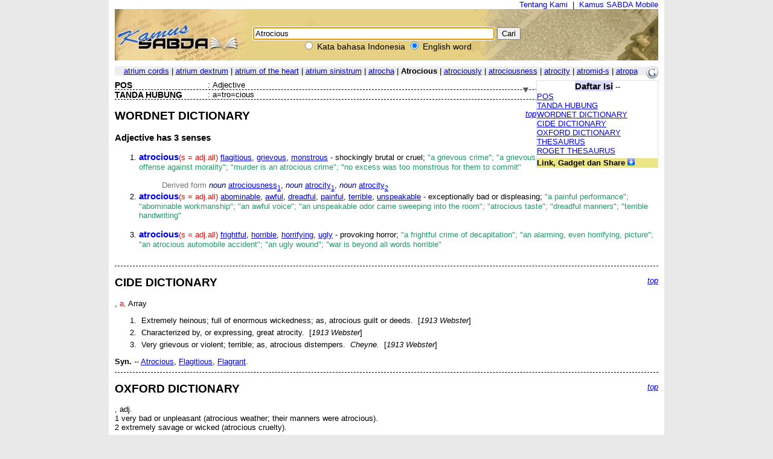

--- FILE ---
content_type: text/html; charset=UTF-8
request_url: https://kamus.sabda.org/dictionary/Atrocious
body_size: 26924
content:
<html>
<head>
<meta http-equiv="Content-Type" content="text/html; charset=utf-8" />
<meta name="description" content="Kumpulan 4 kamus bahasa Indonesia, termasuk KBBI, dan 6 kamus bahasa Inggris, mendukung pencarian multikata, frasa, akar kata, dll." />
<title>Atrocious (english) - Kamus SABDA</title>
<link rel="stylesheet" href="https://kamus.sabda.org/styles/plain.css" type="text/css" />
<link rel="icon" href="https://kamus.sabda.org/favicon.png" type="image/png">
<script type="text/javascript" language="javascript" src="https://kamus.sabda.org/scripts/jquery-latest.js"></script>
<script type="text/javascript" language="javascript" src="https://kamus.sabda.org/scripts/kamus.js"></script>
</head>

<body style="background-color:#E9E9E9;margin-top:0px;" ondblclick="jumpSearch();" onload="document.search_dict.word.focus();">


<div id="dictionary" style="width:900px;margin:0 auto;background-color:white;border-top:0px solid white; border-left:10px solid white; border-right:10px solid white;border-bottom:10px solid white;" class="texts">
<a name="top"></a>
<div style="text-align:right;"><a href="http://ylsa.org/tentang_ylsa" class="top_link">Tentang Kami</a>&nbsp;&nbsp;|&nbsp;&nbsp;<a href="https://alkitab.mobi/kamus/" title="Situs Kamus SABDA versi Mobile" class="top_link">Kamus SABDA Mobile</a></div>



	<div id="top_search">
		<center>    <div id="dict_search">
        <form name="search_dict" action="https://kamus.sabda.org/dictionary.php">
        	<input class="input_medium" style="width:400px;" type="text" value="Atrocious" name="word" />
        	<input class="input_medium" type="submit" value="Cari" /><br />
		</form>
		<input onclick="document.search_dict.action = 'https://kamus.sabda.org/kamus.php'" name="vers" type="radio" > Kata bahasa Indonesia
		<input onclick="document.search_dict.action = 'https://kamus.sabda.org/dictionary.php'" name="vers" type="radio" checked> English word
    </div>
    &nbsp;
</center>
    </div>
    <div id="index_wrap">
    	<div class="warning"  style="margin: 10px 0">        
                    </div>
        <div id="index">
                <div>
    	    </div>

            <div style="position:relative;float:right;"><a target="_blank" href="http://translate.google.com/translate?hl=hl=en&sl=en&tl=id&u=http://kamus.sabda.org/dictionary/Atrocious" title="Google - Terjemahkan ke dalam bahasa Indonesia"><img border=0 src="https://kamus.sabda.org/images/google_logo.gif"></a></div>
			<div style="background-color:#EEEEEE;">
				<center>
	                	                	<a href="https://kamus.sabda.org/dictionary/atrium+cordis">atrium cordis</a> |
	                	                	<a href="https://kamus.sabda.org/dictionary/atrium+dextrum">atrium dextrum</a> |
	                	                	<a href="https://kamus.sabda.org/dictionary/atrium+of+the+heart">atrium of the heart</a> |
	                	                	<a href="https://kamus.sabda.org/dictionary/atrium+sinistrum">atrium sinistrum</a> |
	                	                	<a href="https://kamus.sabda.org/dictionary/atrocha">atrocha</a> |
	                	                <b>Atrocious</b>
	                	                	| <a href="https://kamus.sabda.org/dictionary/atrociously">atrociously</a> 
	                	                	| <a href="https://kamus.sabda.org/dictionary/atrociousness">atrociousness</a> 
	                	                	| <a href="https://kamus.sabda.org/dictionary/atrocity">atrocity</a> 
	                	                	| <a href="https://kamus.sabda.org/dictionary/atromid-s">atromid-s</a> 
	                	                	| <a href="https://kamus.sabda.org/dictionary/atropa">atropa</a> 
	                				</center>
            </div>
                    </div>
    </div>
        	<div style="margin-bottom:20px">
		    <div id="dict_toc">
				<center><big><b style="background-color:#DDDDFF">Daftar Isi</b></big> -- <span style="font-weight:bold;color:#598060;"></span></center>
		        		        	<a href="#pos_">POS</a>
		            <br />
		        		        		            	<a href="#hyphen_">TANDA HUBUNG</a>
		                <br />
		        		        		        		        		        		        		        	<a href="#wordnet_">WORDNET DICTIONARY</a>
		            <br />
		        		        		        	<a href="#cide_">CIDE DICTIONARY</a>
		            <br />
		        		        		            <a href="#oxford_">OXFORD DICTIONARY</a>
		            <br />
		        		        		        		        	<a href="#thesaurus_">THESAURUS</a>
		            <br />
		        		        		        	<a href="#roget_">ROGET THESAURUS</a>
		            <br />
		        		        		        		        		                
		        		        		    		<div style="margin-top:5px;background-color:#EDE689;"><b>Link, Gadget dan Share</b> <img id="kamus_share" src="https://kamus.sabda.org/images/down_arrow.gif" style="cursor:pointer;"></div>
			    	<div style="display:none;background-color:#FFFFCE;">
				    	Copy kode di bawah ini ke dalam situs anda:
				        <center style="margin-top:5px;background-color:#EDE689;"><big><b>Link</b></big> <img id="itembedd" class="inf_trigger" style="cursor:pointer;" src="https://kamus.sabda.org/images/information.gif"></center>
				        <textarea readonly="readonly" style="width:200px; height:80px; font-size:12px">&lt;a href="http://kamus.sabda.org/dictionary/Atrocious"&gt;Atrocious&lt;/a&gt;</textarea>
				        <center style="margin-top:5px;background-color:#EDE689;"><big><b>Gadget</b></big> <img id="itgadget" class="inf_trigger" style="cursor:pointer;" src="https://kamus.sabda.org/images/information.gif"></center>
<textarea readonly="readonly" style="width:200px; height:80px; font-size:12px"><div style="font-family:'Trebuchet MS',Tahoma,Verdana,Arial,sans-serif; font-size:14px;">
<meta charset=utf-8" />
<script type="text/javascript" charset="utf-8" language="javascript" src="https://kamus.sabda.org/api/kamus_sabda.js"></script>
<img src="https://kamus.sabda.org/images/kamus_logo.gif">
<form id="kamus_block" name="kamus_search" action="javascript:getKamus();">
<input class="input_medium" type="text" name="word" />
<input class="input_medium" type="submit" value="Cari"/><br />
<input type="radio" name="kamus_vers" value="id">Indonesia 
<input type="radio" name="kamus_vers" value="en">English</form>
<link rel="stylesheet" href="https://kamus.sabda.org/api/kamus.css" type="text/css" /></div>
</textarea>
				        <center style="margin-top:5px;background-color:#EDE689;"><big><b>Share</b></big> <img id="itshare" style="cursor:pointer;" class="inf_trigger" src="https://kamus.sabda.org/images/information.gif"></center>
				        <div style="text-align:middle;"><a style="text-decoration:none;cursor:pointer;" target="_BLANK" href="http://www.facebook.com/sharer.php?u=http%3A%2F%2Fkamus.sabda.org%2Fdictionary%2FAtrocious&t=Atrocious-Kamus+SABDA" title="Klik untuk share ke Facebook"><img border=0 align="bottom" src="https://kamus.sabda.org/images/fb.gif">&nbsp;<span style="font-size:12px; color:grey;">Facebook</span></a></div>
				    	<div style="text-align:middle;"><a style="text-decoration:none;cursor:pointer;" target="_BLANK" href="http://twitter.com/home?status=Sedang membaca http%3A%2F%2Fkamus.sabda.org%2Fdictionary%2FAtrocious" title="Klik untuk share ke Twitter"><img border=0 align="bottom" src="https://kamus.sabda.org/images/tweet.gif">&nbsp;<span style="font-size:12px; color:grey;">Twitter</span></a></div>
				    	<div onclick="installSearchEngine();" style="text-decoration:underline;color:blue;text-align:center;cursor:pointer;" title="Klik disini untuk menambahkan Pencarian Kamus SABDA pada browser anda">Tambahkan ke browser anda</div>
			        </div>
						    </div>    
		    <h1 class="h1_kamus_header" style="cursor:pointer;background-color:#EEEEEE; margin-top:0px" title="Klik untuk menyembunyikan isi"><div class="img_arrow"><img border="0" src="https://kamus.sabda.org/images/arrow_open.gif"/></div><div><a name=""></a><span style="color:#598060;"></span> </div></h1>
		    <div>
		    		    		        <div style="border-bottom:dashed thin black">
		            <div class="lex_head"><a name="pos_">POS</a></div>
		            <div style="float:left">&nbsp;:&nbsp;</div>
		            <div>Adjective</div>
		        </div>
		    		    		        <div style="border-bottom:dashed thin black">
		            <div class="lex_head"><a name="hyphen_">TANDA HUBUNG</a></div>
		            <div style="float:left">&nbsp;:&nbsp;</div>
		            <div>a=tro=cious</div>
		        </div>
		    		    		    		    		        <div style="border-bottom:dashed thin black">
		            <div class="gotop"><a href="#top">top</a></div>
		            <a name="wordnet_"><h2>WORDNET DICTIONARY</h2></a>
		            								                <ul>
		                		                </ul>
		            								                <ul>
		                		                </ul>
		            								                <h3>Adjective <i style="border-bottom:dashed thin black"></i> has 3 senses</h3>
								                <ul>
		                		                    <li class="wordnet"><a name="wn_s_1"><b class='mainkey'>atrocious</b><span class='pos'>(s = adj.all)</span> <a href='https://kamus.sabda.org/dictionary/flagitious'>flagitious</a>, <a href='https://kamus.sabda.org/dictionary/grievous'>grievous</a>, <a href='https://kamus.sabda.org/dictionary/monstrous'>monstrous</a> - shockingly brutal or cruel; <span class='cite'>"a grievous crime"; "a grievous offense against morality"; "murder is an atrocious crime"; "no excess was too monstrous for them to commit"</span></a></li>
		                                            
		                        <span class="ofs">
		                        		                        <br />
		                        </span>
		                    		                    		                        		                            <span class="ofs"><span class="samt"><span class='samt'>Derived form</span> </span>
		                                    
		                                    		                                        <span class='derpos'>noun</span> <a href="https://kamus.sabda.org/dictionary/atrociousness#wn_n_1">atrociousness<sub>1</sub></a>,  
		                                    		                                    
		                                    		                                        <span class='derpos'>noun</span> <a href="https://kamus.sabda.org/dictionary/atrocity#wn_n_1">atrocity<sub>1</sub></a>,  
		                                    		                                    
		                                    		                                        <span class='derpos'>noun</span> <a href="https://kamus.sabda.org/dictionary/atrocity#wn_n_2">atrocity<sub>2</sub></a>
		                                    		                                		                            </span>
		                            <br />
		                            		                                                
		                    		                    		                		                    <li class="wordnet"><a name="wn_s_2"><b class='mainkey'>atrocious</b><span class='pos'>(s = adj.all)</span> <a href='https://kamus.sabda.org/dictionary/abominable'>abominable</a>, <a href='https://kamus.sabda.org/dictionary/awful'>awful</a>, <a href='https://kamus.sabda.org/dictionary/dreadful'>dreadful</a>, <a href='https://kamus.sabda.org/dictionary/painful'>painful</a>, <a href='https://kamus.sabda.org/dictionary/terrible'>terrible</a>, <a href='https://kamus.sabda.org/dictionary/unspeakable'>unspeakable</a> - exceptionally bad or displeasing; <span class='cite'>"a painful performance"; "abominable workmanship"; "an awful voice"; "an unspeakable odor came sweeping into the room"; "atrocious taste"; "dreadful manners"; "terrible handwriting"</span></a></li>
		                                            
		                        <span class="ofs">
		                        		                        <br />
		                        </span>
		                    		                    		                    		                		                    <li class="wordnet"><a name="wn_s_3"><b class='mainkey'>atrocious</b><span class='pos'>(s = adj.all)</span> <a href='https://kamus.sabda.org/dictionary/frightful'>frightful</a>, <a href='https://kamus.sabda.org/dictionary/horrible'>horrible</a>, <a href='https://kamus.sabda.org/dictionary/horrifying'>horrifying</a>, <a href='https://kamus.sabda.org/dictionary/ugly'>ugly</a> - provoking horror; <span class='cite'>"a frightful crime of decapitation"; "an alarming, even horrifying, picture"; "an atrocious automobile accident"; "an ugly wound"; "war is beyond all words horrible"</span></a></li>
		                                            
		                        <span class="ofs">
		                        		                        <br />
		                        </span>
		                    		                    		                    		                		                </ul>
		            								                <ul>
		                		                </ul>
		            		            <!--<br><i>(Wordnet created in 0.00 seconds)</i>-->
		        </div>
		    		    		        <div style="border-bottom:dashed thin black">
		            <div class="gotop"><a href="#top">top</a></div>
		            <a name="cide_"><h2>CIDE DICTIONARY</h2></a>
		            		                		                    <div class="cide" style="border-bottom:none">
		                		                    <div><b class="res.mainkey"></b>,&nbsp;<span class="pos">a.</span>&nbsp;Array</div>
		                    		                        <ul>
		                            		                                <li class="cide_li">		                                    <div class="cide_def">
		                                        &nbsp;Extremely heinous; full of enormous wickedness; <as>as, <ex>atrocious</ex> guilt or deeds</as>.		                                        		                                        &nbsp;[<i>1913 Webster</i>]		                                        		                                        		                                    </div>
		                                </li>		                            		                                <li class="cide_li">		                                    <div class="cide_def">
		                                        &nbsp;Characterized by, or expressing, great atrocity.		                                        		                                        &nbsp;[<i>1913 Webster</i>]		                                        		                                        		                                    </div>
		                                </li>		                            		                                <li class="cide_li">		                                    <div class="cide_def">
		                                        &nbsp;Very grievous or violent; terrible; <as>as, <ex>atrocious</ex> distempers</as>.		                                        &nbsp;<i>Cheyne.</i>		                                        &nbsp;[<i>1913 Webster</i>]		                                        		                                        		                                    </div>
		                                </li>		                            		                        </ul>
		                      
		                              
		                    		                        		                            <div class="cide_syn"><b>Syn.</b> -- <a href="https://kamus.sabda.org/dictionary/Atrocious">Atrocious</a>, <a href="https://kamus.sabda.org/dictionary/Flagitious">Flagitious</a>, <a href="https://kamus.sabda.org/dictionary/Flagrant">Flagrant</a>.</div>
		                        		                    		                </div>
		            		            <!--<br><i>(CIDE created in 0.00 seconds)</i>-->
		        </div>
		    		    		        <div style="border-bottom:dashed thin black">
		            <div class="gotop"><a href="#top">top</a></div>
		            <a name="oxford_"><h2>OXFORD DICTIONARY</h2></a>
		            		                		                    <div class="ox_definition" style="border-bottom:none">
		                		                    <div><b class="res.mainkey"></b>,&nbsp;adj.<br>
1 very bad or unpleasant (atrocious weather; their manners were atrocious).<br>
2 extremely savage or wicked (atrocious cruelty).<br>
</div>
		                    <br>
		                    		                    		                    		                        <div class="ox_header">Derivative</div>
		                        <div class="ox_content">atrociously adv.  atrociousness n.<br>
</div>
		                    		                    		                        <div class="ox_header">Etymology</div>
		                        <div class="ox_content">L atrox -ocis cruel</div>
		                    		                </div>
		            		            <!--<br><i>(Oxford created in 0.00 seconds)</i>-->
		        </div>
		    		    		    		        <div style="border-bottom:dashed thin black">
		            <div class="gotop"><a href="#top">top</a></div>
		            <a name="thesaurus_"><h2>THESAURUS</h2></a>
		            <h3><b class="res.mainkey"></b></h3>
		            Draconian, Tartarean, aberrant, abject, abnormal, abominable, abusive, acute, afflictive, agonizing, animal, anthropophagous, appalling, arrant, atrocious, awful, backhand, backhanded, bad, baneful, barbaric, barbarous, base, beastly, beggarly, beneath contempt, bestial, biting, black, blamable, blameworthy, bloodthirsty, bloody, bloody-minded, brutal, brutalized, brute, brutish, calumnious, cannibalistic, cheesy, contemptible, contumelious, cramping, criminal, cruel, cruel-hearted, crummy, crying, damnable, dark, debased, degraded, degrading, delinquent, demoniac, demoniacal, deplorable, depraved, desperate, despicable, detestable, deviant, devilish, diabolic, dire, dirty, disgraceful, disgusting, displeasing, distasteful, distressing, dreadful, egregious, enormous, evil, excruciating, execrable, fell, feral, ferine, ferocious, fetid, fiendish, fiendlike, fierce, filthy, flagitious, flagrant, foul, frightful, fulsome, ghastly, glaring, gnawing, grave, grievous, grim, griping, grisly, gross, gruesome, hard, hardly the thing, harrowing, harsh, hateful, heinous, hellish, hideous, horrendous, horrible, horrid, horrific, horrifying, humiliating, hurtful, hurting, icky, ignominious, illegal, improper, inappropriate, incorrect, indecorous, infamous, infernal, inhuman, inhumane, iniquitous, insolent, insulting, kill-crazy, knavish, lamentable, left-handed, little, loathsome, lousy, low, low-down, lumpen, malign, malignant, mangy, mean, measly, merciless, miserable, monstrous, murderous, nasty, naughty, nefarious, noisome, noncivilized, not done, not the thing, notorious, obnoxious, obscene, odious, off-base, off-color, offensive, out-of-line, outrageous, painful, paltry, paroxysmal, peccant, petty, piercing, pitiable, pitiful, pitiless, poignant, poky, poor, pungent, racking, rank, regrettable, reprehensible, reprobate, rotten, ruthless, sacrilegious, sad, sadistic, sanguinary, sanguineous, satanic, savage, scabby, scandalous, schlock, scrubby, scruffy, scummy, scurrile, scurrilous, scurvy, severe, shabby, shameful, shameless, sharkish, sharp, shocking, shoddy, shooting, sickening, sinful, slavering, small, sordid, spasmatic, spasmic, spasmodic, squalid, stabbing, stinging, subhuman, tameless, terrible, too bad, tormenting, torturous, tragic, truculent, unchristian, uncivilized, unclean, undue, unfit, unfitting, unforgivable, ungentle, unhuman, unlawful, unmentionable, unpardonable, unrighteous, unseemly, unspeakable, unsuitable, untamed, unworthy, vicious, vile, villainous, wicked, wild, woeful, wolfish, worst, worthless, wretched, wrong, wrongful
		            <!--<br><i>(Thesaurus created in 0.00 seconds)</i>-->
		        </div>
		    		    		        <div style="border-bottom:dashed thin black">
		            <div class="gotop"><a href="#top">top</a></div>
		            <a name="roget_"><h2>ROGET THESAURUS</h2></a>
		            <h3><b class="res.mainkey"></b></h3>
		            		                <h3>Malevolence</h3>
		                		                    		                         <b>N</b>
		                        		                            		                                malevolence, bad intent, bad intention, unkindness, diskindness, ill nature, ill will, ill blood, bad blood, enmity, hate, malignity, malice, malice prepense, maliciousness, spite, despite, resentment, uncharitableness, incompassionateness, gall, venom, rancor, rankling, virulence, mordacity, acerbity churlishness, hardness of heart, heart of stone, obduracy, cruelty, cruelness, brutality, savagery, ferity, ferocity, barbarity, inhumanity, immanity, truculence, ruffianism, evil eye, cloven foot, torture, vivisection, ill turn, bad turn, affront, outrage, atrocity, ill usage, intolerance, persecution, tender mercies, unkindest cut of all, malevolent, unbenevolent, unbenign, ill-disposed, ill-intentioned, ill-natured, ill-conditioned, ill-contrived, evil-minded, evil- disposed, black-browed, malicious, malign, malignant, rancorous, despiteful, spiteful, mordacious, caustic, bitter, envenomed, acrimonious, virulent, unamiable, uncharitable, maleficent, venomous, grinding, galling, harsh, disobliging, unkind, unfriendly, ungracious, inofficious, invidious, uncandid, churlish, surly, sullen, cold, cold-blooded, cold-hearted, black-hearted, hard-hearted, flint-hearted, marble-hearted, stony-hearted, hard of heart, unnatural, ruthless, relentless, cruel, brutal, brutish, savage, savage as a bear, savage as a tiger, ferine, ferocious, inhuman, barbarous, barbaric, semibarbaric, fell, untamed, tameless, truculent, incendiary, bloodthirsty, atrocious, bloodyminded, fiendish, fiendlike, demoniacal, diabolic, diabolical, devilish, infernal, hellish, Satanic, Tartaran, malevolently, with bad intent, cruel as death, hard unkindness' alter'd eye, homo homini lupus, mala mens, malus animus, rich gifts wax poor when givers prove unkind, sharp-tooth'd unkindness.
		                             
		                        		                        <br><br>
		                    		                		            		                <h3>Vice</h3>
		                		                    		                         <b>N</b>
		                        		                            		                                vice, evil-doing, evil courses, wrongdoing, wickedness, viciousness, iniquity, peccability, demerit, sin, Adam, old Adam, offending Adam, immorality, impropriety, indecorum, scandal, laxity, looseness of morals, enphagy, dophagy, exophagy, want of principle, want of ballast, obliquity, backsliding, infamy, demoralization, pravity, depravity, pollution, hardness of heart, brutality, corruption, knavery, profligacy, flagrancy, atrocity, cannibalism, lesbianism, Sadism, infirmity, weakness, weakness of the flesh, frailty, imperfection, error, weak side, foible, failing, failure, crying sin, besetting sin, defect, deficiency, cloven foot, lowest dregs of vice, sink of iniquity, Alsatian den, gusto picaresco, fault, crime, criminality, sinner, brothel, gambling house, joint, opium den, shooting gallery, crack house, vicious, sinful, sinning, wicked, iniquitous, immoral, unrighteous, wrong, criminal, naughty, incorrect, unduteous, undutiful, unprincipled, lawless, disorderly, contra bonos mores, indecorous, unseemly, improper, dissolute, profligate, scampish, unworthy, worthless, desertless, disgraceful, recreant, reprehensible, blameworthy, uncommendable, discreditable, disreputable, Sadistic, base, sinister, scurvy, foul, gross, vile, black, grave, facinorous, felonious, nefarious, shameful, scandalous, infamous, villainous, of a deep dye, heinous, flagrant, flagitious, atrocious, incarnate, accursed, Mephistophelian, satanic, diabolic, hellish, infernal, stygian, fiendlike, hell-born, demoniacal, devilish, fiendish, miscreated, misbegotten, demoralized, corrupt, depraved, evil-minded, evil-disposed, ill-conditioned, malevolent, heartless, graceless, shameless, virtueless, abandoned, lost to virtue, unconscionable, sunk in iniquity, lost in iniquity, steeped in iniquity, incorrigible, irreclaimable, obdurate, reprobate, past praying for, culpable, reprehensible, unjustifiable, indefensible, inexcusable, inexpiable, unpardonable, irremissible, weak, frail, lax, infirm, imperfect, indiscrete, demoralizing, degrading, wrong, sinfully, without excuse, Int, O tempora!, O mores!, alitur vitium vivitque tegendo, genus est mortis male vivere, mala mens malus animus, nemo repente fuit turpissimus, the trail of the serpent is over them all, to sanction vice and hunt decorum down.
		                             
		                        		                        <br><br>
		                    		                		            		            <!--<br><i>(Roget created in 0.00 seconds)</i>-->
		        </div>        
		    		    		    
		    		    
		    		        
		    		    		    	<div id="rel_indonesian_div_">
		    		See related words and definitions of word "<span style=" background-color: #FFFF00"></span>" in Indonesian <img class="rel_indonesian" id="rel_" src="https://kamus.sabda.org/images/down_arrow.gif" style="cursor:pointer;"></>   	</>
		    	</div>
		    		    		</div>
		</div>
	                    <div>
        </div>

<center>copyright &copy; 2012 <a href="http://ylsa.org">Yayasan Lembaga SABDA (YLSA)</a> | <a href="http://trac.sabda.org/sabda/newticket?component=Kamus&description=Ticket+from+http://kamus.sabda.org/dictionary/Atrocious">Laporan Masalah/Saran</a></center>
</div>

<script language="JavaScript" type="text/javascript">
<!--
var base_url = "https://kamus.sabda.org/";
var dir = "dictionary";
var inf_embedd_text = "Copykan code HTML yang terdapat dalam kotak Link kepada halaman situs anda untuk merefensikan kembali kata/frasa yang anda cari kepada situs ini.";
var inf_gadget_text1 = "<p>Copykan code HTML yang terdapat dalam kotak Gadget kepada halaman situs anda.</p><p>Code ini akan membentuk kotak pencarian Kamus SABDA pada halaman situs anda.</p>";
var inf_gadget_text2 = "<p>Masukkan kata yang dicari, lalu pilih default bahasa yang diinginkan, klik Cari</p><p>Jika definisi kata ditemukan, akan ditampilkan popup definisi kata pada halaman anda.</p>";
var inf_share = "Klik pada link untuk share halaman ini di situs-situs sosial yang anda ikuti. Anda harus sudah sign in untuk bisa share halaman ini di situs yang bersangkutan.";
var title_header_show = "";
var title_header_hide = "Klik untuk menyembunyikan isi";
-->
</script>

</body>
</html>